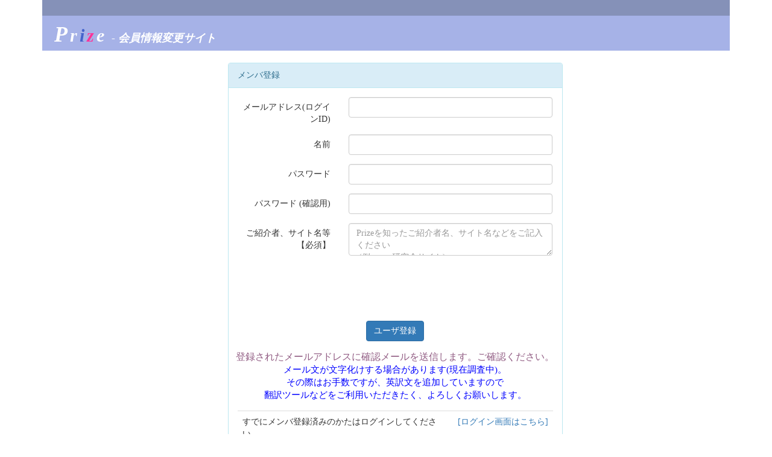

--- FILE ---
content_type: text/html; charset=utf-8
request_url: https://reg-prize.stellar-mine.net/accounts/new
body_size: 5224
content:
<!DOCTYPE html>
<html>
<head>
<title>PrizeInfo</title>
<link rel="stylesheet" media="all" href="/assets/application-287a4b1aded453b91307d11b008e867d1910bbfed93415af23e22a640f483f1b.css" data-turbolinks-track="true" />
<script src="/assets/application-fb2a1157e4a488210d370db74510e947132c6c53d9faa10149a390c283c1992e.js" data-turbolinks-track="true"></script>
<meta name="csrf-param" content="authenticity_token" />
<meta name="csrf-token" content="bMSxEqg_AMPwJr0mKjtX75pQZzJhgsJaVUvGw_k1Gq7MitlIl78_qgJyfESjmkBR1yxy8t0bCOYXFnVZJ1dzvw" />
</head>
<body>
<div id='wrapper'>
<div class='container'>
<div class='row'>
<div class='col-md-12'>
<div id='header'>
<div id='account_bar'>
</div>
<div id='logo_bar'>
<span>
<span class="logo_char_p">P</span>
<span class="logo_char_r">r</span>
<span class="logo_char_i">i</span>
<span class="logo_char_z">z</span>
<span class="logo_char_e">e</span>
<span style="logo_char_space">&nbsp;</span>
<span class='logo_subtitle'> - 会員情報変更サイト</span>
</span>
</div>
</div>

<div class='container'>
<div class='row'>
<div class='col-md-6 col-md-offset-3'>
<br>
<div class='panel panel-info'>
<div class='panel-heading'>
メンバ登録
</div>
<div class='panel-body'>
<form class="form-horizontal" id="new_member" action="/accounts/70" accept-charset="UTF-8" method="post"><input type="hidden" name="authenticity_token" value="oe0aUzET0qyf_I6mpv3KbxtKm-ROitQLhU0Ze32ahOb6bND4BAORE0cvV6sbxAThpuBQtM2HGnTvDJXyGGab3Q" autocomplete="off" /><div class='form-group'>
<span class='col-sm-4 control-label'>メールアドレス(ログインID)</span>
<div class='col-sm-8'>
<input class="form-control" type="text" name="member[email_addr]" id="member_email_addr" />
</div>
</div>
<div class='form-group'>
<span class='col-sm-4 control-label'>名前</span>
<div class='col-sm-8'>
<input class="form-control" type="text" name="member[full_name]" id="member_full_name" />
</div>
</div>
<div class='form-group'>
<span class='col-sm-4 control-label'>パスワード</span>
<div class='col-sm-8'>
<input class="form-control" type="password" name="member[password]" id="member_password" />
</div>
</div>
<div class='form-group'>
<span class='col-sm-4 control-label'>パスワード (確認用)</span>
<div class='col-sm-8'>
<input class="form-control" type="password" name="member[password_confirmation]" id="member_password_confirmation" />
</div>
</div>
<div class='form-group'>
<span class='col-sm-4 control-label'>ご紹介者、サイト名等【必須】</span>
<div class='col-sm-8'>
<textarea row2="2" class="form-control" placeholder="Prizeを知ったご紹介者名、サイト名などをご記入ください
 (例: xxxx研究会サイト)" name="member[introduce]" id="member_introduce">
</textarea>
</div>
</div>
<div class='form-group'>
<span class='col-sm-4 control-label'></span>
<div class='col-sm-8'>
<script src="https://www.recaptcha.net/recaptcha/api.js" async defer ></script>
<div data-sitekey="6Lf8dwsrAAAAAHoBuPkxx-XoGgE-zSXxKGmu2F6s" class="g-recaptcha "></div>
          <noscript>
            <div>
              <div style="width: 302px; height: 422px; position: relative;">
                <div style="width: 302px; height: 422px; position: absolute;">
                  <iframe
                    src="https://www.recaptcha.net/recaptcha/api/fallback?k=6Lf8dwsrAAAAAHoBuPkxx-XoGgE-zSXxKGmu2F6s"
                    name="ReCAPTCHA"
                    style="width: 302px; height: 422px; border-style: none; border: 0; overflow: hidden;">
                  </iframe>
                </div>
              </div>
              <div style="width: 300px; height: 60px; border-style: none;
                bottom: 12px; left: 25px; margin: 0px; padding: 0px; right: 25px;
                background: #f9f9f9; border: 1px solid #c1c1c1; border-radius: 3px;">
                <textarea name="g-recaptcha-response"
                  class="g-recaptcha-response"
                  style="width: 250px; height: 40px; border: 1px solid #c1c1c1;
                  margin: 10px 25px; padding: 0px; resize: none;">
                </textarea>
              </div>
            </div>
          </noscript>

</div>
</div>
<div class='form-group text-center'>
<input type="submit" name="commit" value="ユーザ登録" class="btn btn-primary" data-disable-with="ユーザ登録" />
</div>
<div class='form-group text-center'>
<span id='announce_register'>
登録されたメールアドレスに確認メールを送信します。ご確認ください。
</span>
<p style='color:blue;font-size:1.5rem;'>メール文が文字化けする場合があります(現在調査中)。</p>
<p style='color:blue;font-size:1.5rem;'>その際はお手数ですが、英訳文を追加していますので</p>
<p style='color:blue;font-size:1.5rem;'>翻訳ツールなどをご利用いただきたく、よろしくお願いします。</p>
</div>
</form><table class='table'>
<tr>
<td>
すでにメンバ登録済みのかたはログインしてください
</td>
<td class='text-right'>
<a href="/login">[ログイン画面はこちら]</a>
</td>
</tr>
<tr>
<td>
ユーザ登録ができない場合など 
</td>
<td class='text-right'>
<a href="https://pro.form-mailer.jp/fms/8b3ff843118430">[問い合わせ専用フォーム]</a>
</td>
</tr>
</table>
</div>
</div>
</div>
</div>
</div>

</div>
<!-- content_center -->
<div id="footer">
	－ <strong>Prize</strong> by <strong>Logface</strong> － 
	<span style="font-size:12px"></span>
</div>
</div>
</div>
</div>
</body>
</html>
